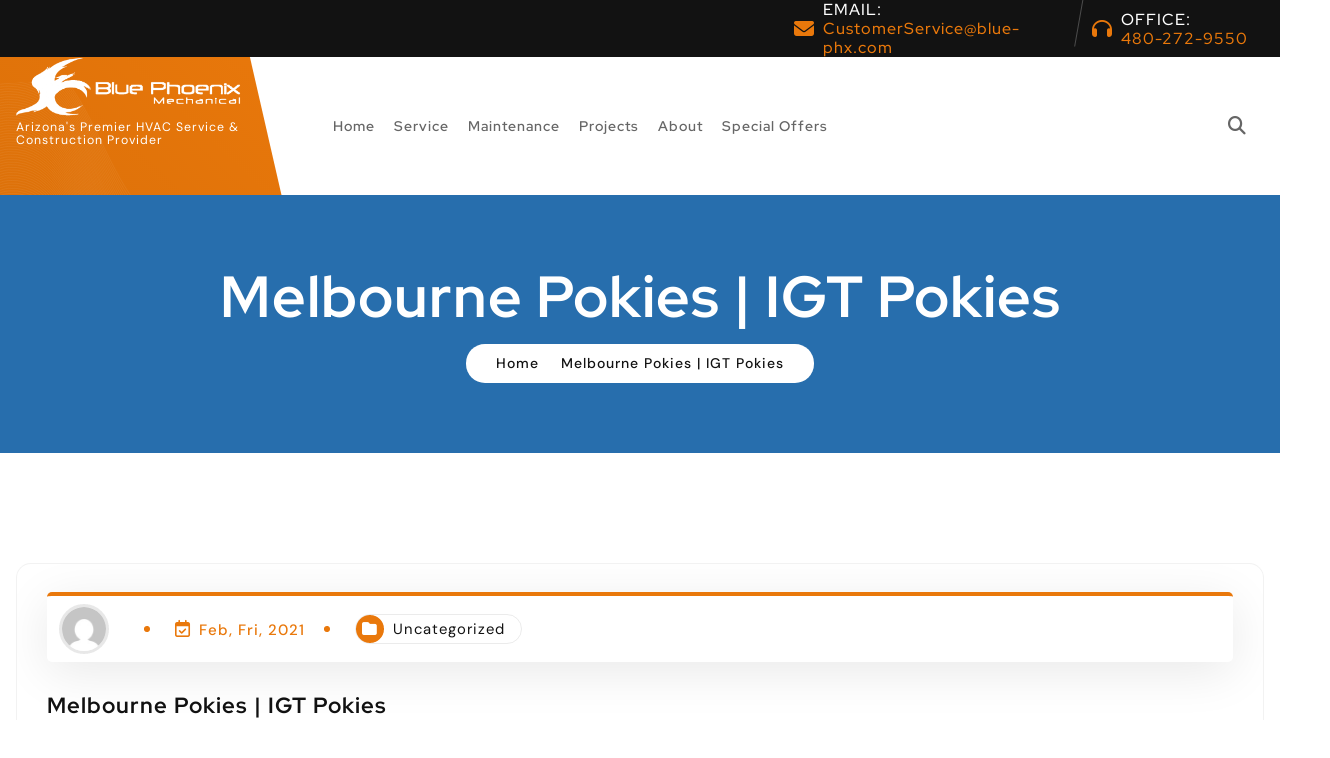

--- FILE ---
content_type: text/html; charset=UTF-8
request_url: https://blue-phx.com/melbourne-pokies/
body_size: 15301
content:
<!DOCTYPE html>
<html lang="en-US">
	<head>
		<meta charset="UTF-8">
		<meta name="viewport" content="width=device-width, initial-scale=1">
		<meta http-equiv="x-ua-compatible" content="ie=edge">
		
		<link rel="profile" href="https://gmpg.org/xfn/11">
		
		<title>Melbourne Pokies | IGT Pokies &#8211; Blue Phoenix Mechanical</title>
<meta name='robots' content='max-image-preview:large' />
	<style>img:is([sizes="auto" i], [sizes^="auto," i]) { contain-intrinsic-size: 3000px 1500px }</style>
	<link rel="alternate" type="application/rss+xml" title="Blue Phoenix Mechanical &raquo; Feed" href="https://blue-phx.com/feed/" />
<script type="text/javascript">
/* <![CDATA[ */
window._wpemojiSettings = {"baseUrl":"https:\/\/s.w.org\/images\/core\/emoji\/16.0.1\/72x72\/","ext":".png","svgUrl":"https:\/\/s.w.org\/images\/core\/emoji\/16.0.1\/svg\/","svgExt":".svg","source":{"concatemoji":"https:\/\/blue-phx.com\/wp-includes\/js\/wp-emoji-release.min.js?ver=6.8.3"}};
/*! This file is auto-generated */
!function(s,n){var o,i,e;function c(e){try{var t={supportTests:e,timestamp:(new Date).valueOf()};sessionStorage.setItem(o,JSON.stringify(t))}catch(e){}}function p(e,t,n){e.clearRect(0,0,e.canvas.width,e.canvas.height),e.fillText(t,0,0);var t=new Uint32Array(e.getImageData(0,0,e.canvas.width,e.canvas.height).data),a=(e.clearRect(0,0,e.canvas.width,e.canvas.height),e.fillText(n,0,0),new Uint32Array(e.getImageData(0,0,e.canvas.width,e.canvas.height).data));return t.every(function(e,t){return e===a[t]})}function u(e,t){e.clearRect(0,0,e.canvas.width,e.canvas.height),e.fillText(t,0,0);for(var n=e.getImageData(16,16,1,1),a=0;a<n.data.length;a++)if(0!==n.data[a])return!1;return!0}function f(e,t,n,a){switch(t){case"flag":return n(e,"\ud83c\udff3\ufe0f\u200d\u26a7\ufe0f","\ud83c\udff3\ufe0f\u200b\u26a7\ufe0f")?!1:!n(e,"\ud83c\udde8\ud83c\uddf6","\ud83c\udde8\u200b\ud83c\uddf6")&&!n(e,"\ud83c\udff4\udb40\udc67\udb40\udc62\udb40\udc65\udb40\udc6e\udb40\udc67\udb40\udc7f","\ud83c\udff4\u200b\udb40\udc67\u200b\udb40\udc62\u200b\udb40\udc65\u200b\udb40\udc6e\u200b\udb40\udc67\u200b\udb40\udc7f");case"emoji":return!a(e,"\ud83e\udedf")}return!1}function g(e,t,n,a){var r="undefined"!=typeof WorkerGlobalScope&&self instanceof WorkerGlobalScope?new OffscreenCanvas(300,150):s.createElement("canvas"),o=r.getContext("2d",{willReadFrequently:!0}),i=(o.textBaseline="top",o.font="600 32px Arial",{});return e.forEach(function(e){i[e]=t(o,e,n,a)}),i}function t(e){var t=s.createElement("script");t.src=e,t.defer=!0,s.head.appendChild(t)}"undefined"!=typeof Promise&&(o="wpEmojiSettingsSupports",i=["flag","emoji"],n.supports={everything:!0,everythingExceptFlag:!0},e=new Promise(function(e){s.addEventListener("DOMContentLoaded",e,{once:!0})}),new Promise(function(t){var n=function(){try{var e=JSON.parse(sessionStorage.getItem(o));if("object"==typeof e&&"number"==typeof e.timestamp&&(new Date).valueOf()<e.timestamp+604800&&"object"==typeof e.supportTests)return e.supportTests}catch(e){}return null}();if(!n){if("undefined"!=typeof Worker&&"undefined"!=typeof OffscreenCanvas&&"undefined"!=typeof URL&&URL.createObjectURL&&"undefined"!=typeof Blob)try{var e="postMessage("+g.toString()+"("+[JSON.stringify(i),f.toString(),p.toString(),u.toString()].join(",")+"));",a=new Blob([e],{type:"text/javascript"}),r=new Worker(URL.createObjectURL(a),{name:"wpTestEmojiSupports"});return void(r.onmessage=function(e){c(n=e.data),r.terminate(),t(n)})}catch(e){}c(n=g(i,f,p,u))}t(n)}).then(function(e){for(var t in e)n.supports[t]=e[t],n.supports.everything=n.supports.everything&&n.supports[t],"flag"!==t&&(n.supports.everythingExceptFlag=n.supports.everythingExceptFlag&&n.supports[t]);n.supports.everythingExceptFlag=n.supports.everythingExceptFlag&&!n.supports.flag,n.DOMReady=!1,n.readyCallback=function(){n.DOMReady=!0}}).then(function(){return e}).then(function(){var e;n.supports.everything||(n.readyCallback(),(e=n.source||{}).concatemoji?t(e.concatemoji):e.wpemoji&&e.twemoji&&(t(e.twemoji),t(e.wpemoji)))}))}((window,document),window._wpemojiSettings);
/* ]]> */
</script>
<style id='wp-emoji-styles-inline-css' type='text/css'>

	img.wp-smiley, img.emoji {
		display: inline !important;
		border: none !important;
		box-shadow: none !important;
		height: 1em !important;
		width: 1em !important;
		margin: 0 0.07em !important;
		vertical-align: -0.1em !important;
		background: none !important;
		padding: 0 !important;
	}
</style>
<link rel='stylesheet' id='wp-block-library-css' href='https://blue-phx.com/wp-includes/css/dist/block-library/style.min.css?ver=6.8.3' type='text/css' media='all' />
<style id='classic-theme-styles-inline-css' type='text/css'>
/*! This file is auto-generated */
.wp-block-button__link{color:#fff;background-color:#32373c;border-radius:9999px;box-shadow:none;text-decoration:none;padding:calc(.667em + 2px) calc(1.333em + 2px);font-size:1.125em}.wp-block-file__button{background:#32373c;color:#fff;text-decoration:none}
</style>
<style id='global-styles-inline-css' type='text/css'>
:root{--wp--preset--aspect-ratio--square: 1;--wp--preset--aspect-ratio--4-3: 4/3;--wp--preset--aspect-ratio--3-4: 3/4;--wp--preset--aspect-ratio--3-2: 3/2;--wp--preset--aspect-ratio--2-3: 2/3;--wp--preset--aspect-ratio--16-9: 16/9;--wp--preset--aspect-ratio--9-16: 9/16;--wp--preset--color--black: #000000;--wp--preset--color--cyan-bluish-gray: #abb8c3;--wp--preset--color--white: #ffffff;--wp--preset--color--pale-pink: #f78da7;--wp--preset--color--vivid-red: #cf2e2e;--wp--preset--color--luminous-vivid-orange: #ff6900;--wp--preset--color--luminous-vivid-amber: #fcb900;--wp--preset--color--light-green-cyan: #7bdcb5;--wp--preset--color--vivid-green-cyan: #00d084;--wp--preset--color--pale-cyan-blue: #8ed1fc;--wp--preset--color--vivid-cyan-blue: #0693e3;--wp--preset--color--vivid-purple: #9b51e0;--wp--preset--gradient--vivid-cyan-blue-to-vivid-purple: linear-gradient(135deg,rgba(6,147,227,1) 0%,rgb(155,81,224) 100%);--wp--preset--gradient--light-green-cyan-to-vivid-green-cyan: linear-gradient(135deg,rgb(122,220,180) 0%,rgb(0,208,130) 100%);--wp--preset--gradient--luminous-vivid-amber-to-luminous-vivid-orange: linear-gradient(135deg,rgba(252,185,0,1) 0%,rgba(255,105,0,1) 100%);--wp--preset--gradient--luminous-vivid-orange-to-vivid-red: linear-gradient(135deg,rgba(255,105,0,1) 0%,rgb(207,46,46) 100%);--wp--preset--gradient--very-light-gray-to-cyan-bluish-gray: linear-gradient(135deg,rgb(238,238,238) 0%,rgb(169,184,195) 100%);--wp--preset--gradient--cool-to-warm-spectrum: linear-gradient(135deg,rgb(74,234,220) 0%,rgb(151,120,209) 20%,rgb(207,42,186) 40%,rgb(238,44,130) 60%,rgb(251,105,98) 80%,rgb(254,248,76) 100%);--wp--preset--gradient--blush-light-purple: linear-gradient(135deg,rgb(255,206,236) 0%,rgb(152,150,240) 100%);--wp--preset--gradient--blush-bordeaux: linear-gradient(135deg,rgb(254,205,165) 0%,rgb(254,45,45) 50%,rgb(107,0,62) 100%);--wp--preset--gradient--luminous-dusk: linear-gradient(135deg,rgb(255,203,112) 0%,rgb(199,81,192) 50%,rgb(65,88,208) 100%);--wp--preset--gradient--pale-ocean: linear-gradient(135deg,rgb(255,245,203) 0%,rgb(182,227,212) 50%,rgb(51,167,181) 100%);--wp--preset--gradient--electric-grass: linear-gradient(135deg,rgb(202,248,128) 0%,rgb(113,206,126) 100%);--wp--preset--gradient--midnight: linear-gradient(135deg,rgb(2,3,129) 0%,rgb(40,116,252) 100%);--wp--preset--font-size--small: 13px;--wp--preset--font-size--medium: 20px;--wp--preset--font-size--large: 36px;--wp--preset--font-size--x-large: 42px;--wp--preset--spacing--20: 0.44rem;--wp--preset--spacing--30: 0.67rem;--wp--preset--spacing--40: 1rem;--wp--preset--spacing--50: 1.5rem;--wp--preset--spacing--60: 2.25rem;--wp--preset--spacing--70: 3.38rem;--wp--preset--spacing--80: 5.06rem;--wp--preset--shadow--natural: 6px 6px 9px rgba(0, 0, 0, 0.2);--wp--preset--shadow--deep: 12px 12px 50px rgba(0, 0, 0, 0.4);--wp--preset--shadow--sharp: 6px 6px 0px rgba(0, 0, 0, 0.2);--wp--preset--shadow--outlined: 6px 6px 0px -3px rgba(255, 255, 255, 1), 6px 6px rgba(0, 0, 0, 1);--wp--preset--shadow--crisp: 6px 6px 0px rgba(0, 0, 0, 1);}:where(.is-layout-flex){gap: 0.5em;}:where(.is-layout-grid){gap: 0.5em;}body .is-layout-flex{display: flex;}.is-layout-flex{flex-wrap: wrap;align-items: center;}.is-layout-flex > :is(*, div){margin: 0;}body .is-layout-grid{display: grid;}.is-layout-grid > :is(*, div){margin: 0;}:where(.wp-block-columns.is-layout-flex){gap: 2em;}:where(.wp-block-columns.is-layout-grid){gap: 2em;}:where(.wp-block-post-template.is-layout-flex){gap: 1.25em;}:where(.wp-block-post-template.is-layout-grid){gap: 1.25em;}.has-black-color{color: var(--wp--preset--color--black) !important;}.has-cyan-bluish-gray-color{color: var(--wp--preset--color--cyan-bluish-gray) !important;}.has-white-color{color: var(--wp--preset--color--white) !important;}.has-pale-pink-color{color: var(--wp--preset--color--pale-pink) !important;}.has-vivid-red-color{color: var(--wp--preset--color--vivid-red) !important;}.has-luminous-vivid-orange-color{color: var(--wp--preset--color--luminous-vivid-orange) !important;}.has-luminous-vivid-amber-color{color: var(--wp--preset--color--luminous-vivid-amber) !important;}.has-light-green-cyan-color{color: var(--wp--preset--color--light-green-cyan) !important;}.has-vivid-green-cyan-color{color: var(--wp--preset--color--vivid-green-cyan) !important;}.has-pale-cyan-blue-color{color: var(--wp--preset--color--pale-cyan-blue) !important;}.has-vivid-cyan-blue-color{color: var(--wp--preset--color--vivid-cyan-blue) !important;}.has-vivid-purple-color{color: var(--wp--preset--color--vivid-purple) !important;}.has-black-background-color{background-color: var(--wp--preset--color--black) !important;}.has-cyan-bluish-gray-background-color{background-color: var(--wp--preset--color--cyan-bluish-gray) !important;}.has-white-background-color{background-color: var(--wp--preset--color--white) !important;}.has-pale-pink-background-color{background-color: var(--wp--preset--color--pale-pink) !important;}.has-vivid-red-background-color{background-color: var(--wp--preset--color--vivid-red) !important;}.has-luminous-vivid-orange-background-color{background-color: var(--wp--preset--color--luminous-vivid-orange) !important;}.has-luminous-vivid-amber-background-color{background-color: var(--wp--preset--color--luminous-vivid-amber) !important;}.has-light-green-cyan-background-color{background-color: var(--wp--preset--color--light-green-cyan) !important;}.has-vivid-green-cyan-background-color{background-color: var(--wp--preset--color--vivid-green-cyan) !important;}.has-pale-cyan-blue-background-color{background-color: var(--wp--preset--color--pale-cyan-blue) !important;}.has-vivid-cyan-blue-background-color{background-color: var(--wp--preset--color--vivid-cyan-blue) !important;}.has-vivid-purple-background-color{background-color: var(--wp--preset--color--vivid-purple) !important;}.has-black-border-color{border-color: var(--wp--preset--color--black) !important;}.has-cyan-bluish-gray-border-color{border-color: var(--wp--preset--color--cyan-bluish-gray) !important;}.has-white-border-color{border-color: var(--wp--preset--color--white) !important;}.has-pale-pink-border-color{border-color: var(--wp--preset--color--pale-pink) !important;}.has-vivid-red-border-color{border-color: var(--wp--preset--color--vivid-red) !important;}.has-luminous-vivid-orange-border-color{border-color: var(--wp--preset--color--luminous-vivid-orange) !important;}.has-luminous-vivid-amber-border-color{border-color: var(--wp--preset--color--luminous-vivid-amber) !important;}.has-light-green-cyan-border-color{border-color: var(--wp--preset--color--light-green-cyan) !important;}.has-vivid-green-cyan-border-color{border-color: var(--wp--preset--color--vivid-green-cyan) !important;}.has-pale-cyan-blue-border-color{border-color: var(--wp--preset--color--pale-cyan-blue) !important;}.has-vivid-cyan-blue-border-color{border-color: var(--wp--preset--color--vivid-cyan-blue) !important;}.has-vivid-purple-border-color{border-color: var(--wp--preset--color--vivid-purple) !important;}.has-vivid-cyan-blue-to-vivid-purple-gradient-background{background: var(--wp--preset--gradient--vivid-cyan-blue-to-vivid-purple) !important;}.has-light-green-cyan-to-vivid-green-cyan-gradient-background{background: var(--wp--preset--gradient--light-green-cyan-to-vivid-green-cyan) !important;}.has-luminous-vivid-amber-to-luminous-vivid-orange-gradient-background{background: var(--wp--preset--gradient--luminous-vivid-amber-to-luminous-vivid-orange) !important;}.has-luminous-vivid-orange-to-vivid-red-gradient-background{background: var(--wp--preset--gradient--luminous-vivid-orange-to-vivid-red) !important;}.has-very-light-gray-to-cyan-bluish-gray-gradient-background{background: var(--wp--preset--gradient--very-light-gray-to-cyan-bluish-gray) !important;}.has-cool-to-warm-spectrum-gradient-background{background: var(--wp--preset--gradient--cool-to-warm-spectrum) !important;}.has-blush-light-purple-gradient-background{background: var(--wp--preset--gradient--blush-light-purple) !important;}.has-blush-bordeaux-gradient-background{background: var(--wp--preset--gradient--blush-bordeaux) !important;}.has-luminous-dusk-gradient-background{background: var(--wp--preset--gradient--luminous-dusk) !important;}.has-pale-ocean-gradient-background{background: var(--wp--preset--gradient--pale-ocean) !important;}.has-electric-grass-gradient-background{background: var(--wp--preset--gradient--electric-grass) !important;}.has-midnight-gradient-background{background: var(--wp--preset--gradient--midnight) !important;}.has-small-font-size{font-size: var(--wp--preset--font-size--small) !important;}.has-medium-font-size{font-size: var(--wp--preset--font-size--medium) !important;}.has-large-font-size{font-size: var(--wp--preset--font-size--large) !important;}.has-x-large-font-size{font-size: var(--wp--preset--font-size--x-large) !important;}
:where(.wp-block-post-template.is-layout-flex){gap: 1.25em;}:where(.wp-block-post-template.is-layout-grid){gap: 1.25em;}
:where(.wp-block-columns.is-layout-flex){gap: 2em;}:where(.wp-block-columns.is-layout-grid){gap: 2em;}
:root :where(.wp-block-pullquote){font-size: 1.5em;line-height: 1.6;}
</style>
<link rel='stylesheet' id='owl-carousel-min-css' href='https://blue-phx.com/wp-content/themes/atua/assets/vendors/css/owl.carousel.min.css?ver=6.8.3' type='text/css' media='all' />
<link rel='stylesheet' id='all-css-css' href='https://blue-phx.com/wp-content/themes/atua/assets/vendors/css/all.css?ver=6.8.3' type='text/css' media='all' />
<link rel='stylesheet' id='animate-css' href='https://blue-phx.com/wp-content/themes/atua/assets/vendors/css/animate.css?ver=6.8.3' type='text/css' media='all' />
<link rel='stylesheet' id='atua-core-css' href='https://blue-phx.com/wp-content/themes/atua/assets/css/core.css?ver=6.8.3' type='text/css' media='all' />
<link rel='stylesheet' id='atua-theme-css' href='https://blue-phx.com/wp-content/themes/atua/assets/css/themes.css?ver=6.8.3' type='text/css' media='all' />
<link rel='stylesheet' id='atua-woocommerce-css' href='https://blue-phx.com/wp-content/themes/atua/assets/css/woo-styles.css?ver=6.8.3' type='text/css' media='all' />
<link rel='stylesheet' id='atua-style-css' href='https://blue-phx.com/wp-content/themes/flexiva/style.css?ver=6.8.3' type='text/css' media='all' />
<style id='atua-style-inline-css' type='text/css'>
.dt_pagetitle .parallax-bg:before {
					    opacity: 0.9;
						background: #2a79bf;
				}
.site--logo img { max-width: 254px !important;} .dt-container,.dt__slider-main .owl-dots {
						max-width: 1860px;
					}.header--eight .dt-container {
						max-width: calc(1860px + 7.15rem);
					}
body { font-size: 14px;} body { line-height: 1.1;} body { letter-spacing: 1px;}  body{ 
			font-weight: inherit;
			text-transform: inherit;
			font-style: inherit;
			text-decoration: none;
		}
 h1{ 
				font-weight: 700;
				text-transform: inherit;
				font-style: inherit;
				text-decoration: inherit;
			}
h2 { font-size: 32px;} @media (max-width:768px) {h2 { font-size: 32px;} } @media (max-width:480px) {h2 { font-size: 32px;} }  h2{ 
				font-weight: 700;
				text-transform: inherit;
				font-style: inherit;
				text-decoration: inherit;
			}
 h3{ 
				font-weight: 700;
				text-transform: inherit;
				font-style: inherit;
				text-decoration: inherit;
			}
 h4{ 
				font-weight: 700;
				text-transform: inherit;
				font-style: inherit;
				text-decoration: inherit;
			}
 h5{ 
				font-weight: 700;
				text-transform: inherit;
				font-style: inherit;
				text-decoration: inherit;
			}
 h6{ 
				font-weight: 700;
				text-transform: inherit;
				font-style: inherit;
				text-decoration: inherit;
			}
.dt_footer--one{ 
				    background-color: #1e73be;
			}

.dt_slider .dt_slider-wrapper {
					background-color: rgba(216, 216, 216, 0.1);
				}

</style>
<link rel='stylesheet' id='atua-google-fonts-css' href='https://blue-phx.com/wp-content/fonts/5fcf33d0a1117d4b2c738abd392a588b.css' type='text/css' media='all' />
<link rel='stylesheet' id='flexiva-parent-theme-style-css' href='https://blue-phx.com/wp-content/themes/atua/style.css?ver=6.8.3' type='text/css' media='all' />
<script type="text/javascript" src="https://blue-phx.com/wp-includes/js/jquery/jquery.min.js?ver=3.7.1" id="jquery-core-js"></script>
<script type="text/javascript" src="https://blue-phx.com/wp-includes/js/jquery/jquery-migrate.min.js?ver=3.4.1" id="jquery-migrate-js"></script>
<script type="text/javascript" src="https://blue-phx.com/wp-content/themes/atua/assets/vendors/js/owl.carousel.js?ver=1" id="owl-carousel-js"></script>
<link rel="https://api.w.org/" href="https://blue-phx.com/wp-json/" /><link rel="alternate" title="JSON" type="application/json" href="https://blue-phx.com/wp-json/wp/v2/posts/13651" /><link rel="EditURI" type="application/rsd+xml" title="RSD" href="https://blue-phx.com/xmlrpc.php?rsd" />
<meta name="generator" content="WordPress 6.8.3" />
<link rel="canonical" href="https://blue-phx.com/melbourne-pokies/" />
<link rel='shortlink' href='https://blue-phx.com/?p=13651' />
<link rel="alternate" title="oEmbed (JSON)" type="application/json+oembed" href="https://blue-phx.com/wp-json/oembed/1.0/embed?url=https%3A%2F%2Fblue-phx.com%2Fmelbourne-pokies%2F" />
<link rel="alternate" title="oEmbed (XML)" type="text/xml+oembed" href="https://blue-phx.com/wp-json/oembed/1.0/embed?url=https%3A%2F%2Fblue-phx.com%2Fmelbourne-pokies%2F&#038;format=xml" />
<link rel="apple-touch-icon" sizes="180x180" href="/wp-content/uploads/fbrfg/apple-touch-icon.png">
<link rel="icon" type="image/png" sizes="32x32" href="/wp-content/uploads/fbrfg/favicon-32x32.png">
<link rel="icon" type="image/png" sizes="16x16" href="/wp-content/uploads/fbrfg/favicon-16x16.png">
<link rel="manifest" href="/wp-content/uploads/fbrfg/manifest.json">
<link rel="mask-icon" href="/wp-content/uploads/fbrfg/safari-pinned-tab.svg" color="#5bbad5">
<link rel="shortcut icon" href="/wp-content/uploads/fbrfg/favicon.ico">
<meta name="msapplication-config" content="/wp-content/uploads/fbrfg/browserconfig.xml">
<meta name="theme-color" content="#ffffff"><meta name="generator" content="Elementor 3.34.2; features: additional_custom_breakpoints; settings: css_print_method-external, google_font-enabled, font_display-auto">
			<style>
				.e-con.e-parent:nth-of-type(n+4):not(.e-lazyloaded):not(.e-no-lazyload),
				.e-con.e-parent:nth-of-type(n+4):not(.e-lazyloaded):not(.e-no-lazyload) * {
					background-image: none !important;
				}
				@media screen and (max-height: 1024px) {
					.e-con.e-parent:nth-of-type(n+3):not(.e-lazyloaded):not(.e-no-lazyload),
					.e-con.e-parent:nth-of-type(n+3):not(.e-lazyloaded):not(.e-no-lazyload) * {
						background-image: none !important;
					}
				}
				@media screen and (max-height: 640px) {
					.e-con.e-parent:nth-of-type(n+2):not(.e-lazyloaded):not(.e-no-lazyload),
					.e-con.e-parent:nth-of-type(n+2):not(.e-lazyloaded):not(.e-no-lazyload) * {
						background-image: none !important;
					}
				}
			</style>
				<style type="text/css">
			body header h4.site-title,
		body header p.site-description {
			color: #ffffff;
		}
		</style>
	<link rel="icon" href="https://blue-phx.com/wp-content/uploads/2025/04/cropped-BPM-Logo-ClearOutlined-Logo-32x32.jpg" sizes="32x32" />
<link rel="icon" href="https://blue-phx.com/wp-content/uploads/2025/04/cropped-BPM-Logo-ClearOutlined-Logo-192x192.jpg" sizes="192x192" />
<link rel="apple-touch-icon" href="https://blue-phx.com/wp-content/uploads/2025/04/cropped-BPM-Logo-ClearOutlined-Logo-180x180.jpg" />
<meta name="msapplication-TileImage" content="https://blue-phx.com/wp-content/uploads/2025/04/cropped-BPM-Logo-ClearOutlined-Logo-270x270.jpg" />
	</head>
<body class="wp-singular post-template-default single single-post postid-13651 single-format-standard wp-custom-logo wp-theme-atua wp-child-theme-flexiva btn--effect-two menu__active-one siteheading--one dt_gcolor group-blog elementor-default elementor-kit-15544">

	<div id="page" class="site">
		<a class="skip-link screen-reader-text" href="#content">Skip to content</a>
	
			 <div id="dt_preloader" class="dt_preloader">
			<div class="dt_preloader-inner">
				<button type="button" class="dt_preloader-close site--close"></button>
				<div id="dt_preloader-handle" class="dt_preloader-handle">
					<div class="dt_preloader-animation">
						<div class="dt_preloader-spinner"></div>
						<div class="dt_preloader-text">
							<span class="splitted" data-char=B>B</span><span class="splitted" data-char=l>l</span><span class="splitted" data-char=u>u</span><span class="splitted" data-char=e>e</span><span class="splitted" data-char= > </span><span class="splitted" data-char=P>P</span><span class="splitted" data-char=h>h</span><span class="splitted" data-char=o>o</span><span class="splitted" data-char=e>e</span><span class="splitted" data-char=n>n</span><span class="splitted" data-char=i>i</span><span class="splitted" data-char=x>x</span><span class="splitted" data-char= > </span><span class="splitted" data-char=M>M</span><span class="splitted" data-char=e>e</span><span class="splitted" data-char=c>c</span><span class="splitted" data-char=h>h</span><span class="splitted" data-char=a>a</span><span class="splitted" data-char=n>n</span><span class="splitted" data-char=i>i</span><span class="splitted" data-char=c>c</span><span class="splitted" data-char=a>a</span><span class="splitted" data-char=l>l</span>						</div>
					</div>  
				</div>
			</div>
		</div>
		
<header id="dt_header" class="dt_header header--thirteen">
	<div class="dt_header-inner">
		<div class="dt_header-topbar dt-d-lg-block dt-d-none">
				<div class="dt_header-widget">
		<div class="dt-container">
			<div class="dt-row">
				<div class="dt-col-lg-6 dt-col-12">
					<div class="widget--left dt-text-lg-left">	
													
					</div>
				</div>
				<div class="dt-col-lg-6 dt-col-12">
					<div class="widget--right dt-text-lg-right"> 
													<aside class="widget widget_contact contact2">
								<div class="contact__list">
																			<i class="fas fa-envelope" aria-hidden="true"></i>
										
									<div class="contact__body">
										<h6 class="title"><span class="ttl">EMAIL:</span> <a href="https://customerservice@blue-phx.com"><span class="__cf_email__" data-cfemail="94d7e1e7e0fbf9f1e6c7f1e6e2fdf7f1d4f6f8e1f1b9e4fcecbaf7fbf9">[email&#160;protected]</span></a></h6>
									</div>
								</div>
							</aside>  
											
								
							<aside class="widget widget_contact contact3">
								<div class="contact__list">
																			<i class="fas fa-headphones" aria-hidden="true"></i>
										
									
									<div class="contact__body">
										<h6 class="title"><span class="ttl">OFFICE:</span> <a href="http://480-272-9550">480-272-9550</a></h6>
									</div>
								</div>
							</aside>
								
					</div>
				</div>
			</div>
		</div>
	</div>
			</div>
		<div class="dt_header-navwrapper">
			<div class="dt_header-navwrapperinner">
				<!--=== / Start: DT_Navbar / === -->
				<div class="dt_navbar dt-d-none dt-d-lg-block">
					<div class="dt_navbar-wrapper is--sticky">
						<div class="dt-container">
							<div class="dt-row">
								<div class="dt-col-2">
									<div class="site--logo">
										<div class="site--logoinner">
											<a href="https://blue-phx.com/" class="custom-logo-link" rel="home"><img fetchpriority="high" width="1760" height="466" src="https://blue-phx.com/wp-content/uploads/2025/04/cropped-BPM-Notepapaer-White-Clear.png" class="custom-logo" alt="Blue Phoenix Mechanical" decoding="async" srcset="https://blue-phx.com/wp-content/uploads/2025/04/cropped-BPM-Notepapaer-White-Clear.png 1760w, https://blue-phx.com/wp-content/uploads/2025/04/cropped-BPM-Notepapaer-White-Clear-300x79.png 300w, https://blue-phx.com/wp-content/uploads/2025/04/cropped-BPM-Notepapaer-White-Clear-1024x271.png 1024w, https://blue-phx.com/wp-content/uploads/2025/04/cropped-BPM-Notepapaer-White-Clear-768x203.png 768w, https://blue-phx.com/wp-content/uploads/2025/04/cropped-BPM-Notepapaer-White-Clear-1536x407.png 1536w" sizes="(max-width: 1760px) 100vw, 1760px" /></a>						<p class="site-description">Arizona&#039;s Premier HVAC Service &amp; Construction Provider</p>
												</div>
									</div>
								</div>
								<div class="dt-col-10">									
									<div class="dt_navbar-menu">
										<nav class="dt_navbar-nav">
											<ul id="menu-primary-menu" class="dt_navbar-mainmenu"><li itemscope="itemscope" itemtype="https://www.schema.org/SiteNavigationElement" id="menu-item-15" class="menu-item menu-item-type-post_type menu-item-object-page menu-item-15 menu-item"><a title="Home" href="https://blue-phx.com/home/" class="nav-link">Home</a></li>
<li itemscope="itemscope" itemtype="https://www.schema.org/SiteNavigationElement" id="menu-item-13" class="menu-item menu-item-type-post_type menu-item-object-page menu-item-13 menu-item"><a title="Service" href="https://blue-phx.com/services-2/" class="nav-link">Service</a></li>
<li itemscope="itemscope" itemtype="https://www.schema.org/SiteNavigationElement" id="menu-item-15426" class="menu-item menu-item-type-post_type menu-item-object-page menu-item-15426 menu-item"><a title="Maintenance" href="https://blue-phx.com/preventative-maintenance/" class="nav-link">Maintenance</a></li>
<li itemscope="itemscope" itemtype="https://www.schema.org/SiteNavigationElement" id="menu-item-12" class="menu-item menu-item-type-post_type menu-item-object-page menu-item-12 menu-item"><a title="Projects" href="https://blue-phx.com/projects/" class="nav-link">Projects</a></li>
<li itemscope="itemscope" itemtype="https://www.schema.org/SiteNavigationElement" id="menu-item-14" class="menu-item menu-item-type-post_type menu-item-object-page menu-item-14 menu-item"><a title="About" href="https://blue-phx.com/about/" class="nav-link">About</a></li>
<li itemscope="itemscope" itemtype="https://www.schema.org/SiteNavigationElement" id="menu-item-15488" class="menu-item menu-item-type-post_type menu-item-object-page menu-item-15488 menu-item"><a title="Special Offers" href="https://blue-phx.com/special-offers/" class="nav-link">Special Offers</a></li>
</ul>										</nav>
										<div class="dt_navbar-right">
											<ul class="dt_navbar-list-right">
																								<li class="dt_navbar-search-item">
	<button class="dt_navbar-search-toggle"><i class="fa fa-search" aria-hidden="true"></i></button>
	<div class="dt_search search--header">
		<form  method="get" class="dt_search-form" action="https://blue-phx.com/" aria-label="search again">
			<label for="dt_search-form-1">
				<span class="screen-reader-text">Search for:</span>
				<input type="search" id="dt_search-form-1" class="dt_search-field" placeholder="search Here" value="" name="s">
			</label>
			<button type="submit" class="dt_search-submit search-submit"><i class="fa fa-search" aria-hidden="true"></i></button>
		</form>
		<button type="button" class="dt_search-close"><i class="fas fa-angle-up" aria-hidden="true"></i></button>
	</div>
</li>
													
	<li class="dt_navbar-blank-tag" style="padding-right: 1.2rem;"></li>
											</ul>
										</div>
									</div>
								</div>
							</div>
						</div>
						<div class="logo-bg"></div>
						<div class="logo-shape"><img src="https://blue-phx.com/wp-content/themes/flexiva/assets/images/logo-shape.svg" alt="Shape"></div>
					</div>
				</div>
				<!--=== / End: DT_Navbar / === -->
				<!--=== / Start: DT_Mobile Menu / === -->
				<div class="dt_mobilenav is--sticky dt-d-lg-none">
					<div class="dt_mobilenav-topbar">
						<button type="button" class="dt_mobilenav-topbar-toggle"><i class="fa fa-angle-double-down" aria-hidden="true"></i></button>
						<div class="dt_mobilenav-topbar-content">
							<div class="dt-container">
								<div class="dt-row">
									<div class="dt-col-12">
											<div class="dt_header-widget">
		<div class="dt-container">
			<div class="dt-row">
				<div class="dt-col-lg-6 dt-col-12">
					<div class="widget--left dt-text-lg-left">	
													
					</div>
				</div>
				<div class="dt-col-lg-6 dt-col-12">
					<div class="widget--right dt-text-lg-right"> 
													<aside class="widget widget_contact contact2">
								<div class="contact__list">
																			<i class="fas fa-envelope" aria-hidden="true"></i>
										
									<div class="contact__body">
										<h6 class="title"><span class="ttl">EMAIL:</span> <a href="https://customerservice@blue-phx.com"><span class="__cf_email__" data-cfemail="86c5f3f5f2e9ebe3f4d5e3f4f0efe5e3c6e4eaf3e3abf6eefea8e5e9eb">[email&#160;protected]</span></a></h6>
									</div>
								</div>
							</aside>  
											
								
							<aside class="widget widget_contact contact3">
								<div class="contact__list">
																			<i class="fas fa-headphones" aria-hidden="true"></i>
										
									
									<div class="contact__body">
										<h6 class="title"><span class="ttl">OFFICE:</span> <a href="http://480-272-9550">480-272-9550</a></h6>
									</div>
								</div>
							</aside>
								
					</div>
				</div>
			</div>
		</div>
	</div>
										</div>
								</div>
							</div>
						</div>
					</div>
					<div class="dt-container">
						<div class="dt-row">
							<div class="dt-col-12">
								<div class="dt_mobilenav-menu">
									<div class="dt_mobilenav-logo">
										<div class="site--logo">
											 <a href="https://blue-phx.com/" class="custom-logo-link" rel="home"><img fetchpriority="high" width="1760" height="466" src="https://blue-phx.com/wp-content/uploads/2025/04/cropped-BPM-Notepapaer-White-Clear.png" class="custom-logo" alt="Blue Phoenix Mechanical" decoding="async" srcset="https://blue-phx.com/wp-content/uploads/2025/04/cropped-BPM-Notepapaer-White-Clear.png 1760w, https://blue-phx.com/wp-content/uploads/2025/04/cropped-BPM-Notepapaer-White-Clear-300x79.png 300w, https://blue-phx.com/wp-content/uploads/2025/04/cropped-BPM-Notepapaer-White-Clear-1024x271.png 1024w, https://blue-phx.com/wp-content/uploads/2025/04/cropped-BPM-Notepapaer-White-Clear-768x203.png 768w, https://blue-phx.com/wp-content/uploads/2025/04/cropped-BPM-Notepapaer-White-Clear-1536x407.png 1536w" sizes="(max-width: 1760px) 100vw, 1760px" /></a>						<p class="site-description">Arizona&#039;s Premier HVAC Service &amp; Construction Provider</p>
												</div>
									</div>
									<div class="dt_mobilenav-toggles">
										<div class="dt_mobilenav-right">
											<ul class="dt_navbar-list-right"> 
												<li class="dt_navbar-search-item">
	<button class="dt_navbar-search-toggle"><i class="fa fa-search" aria-hidden="true"></i></button>
	<div class="dt_search search--header">
		<form  method="get" class="dt_search-form" action="https://blue-phx.com/" aria-label="search again">
			<label for="dt_search-form-1">
				<span class="screen-reader-text">Search for:</span>
				<input type="search" id="dt_search-form-1" class="dt_search-field" placeholder="search Here" value="" name="s">
			</label>
			<button type="submit" class="dt_search-submit search-submit"><i class="fa fa-search" aria-hidden="true"></i></button>
		</form>
		<button type="button" class="dt_search-close"><i class="fas fa-angle-up" aria-hidden="true"></i></button>
	</div>
</li>
													
	<li class="dt_navbar-blank-tag" style="padding-right: 1.2rem;"></li>
											</ul>
										</div>
										<div class="dt_mobilenav-mainmenu">
											<button type="button" class="hamburger dt_mobilenav-mainmenu-toggle">
												<span></span>
												<span></span>
												<span></span>
											</button>
											<nav class="dt_mobilenav-mainmenu-content">
												<div class="dt_header-closemenu off--layer"></div>
												<div class="dt_mobilenav-mainmenu-inner">
													<button type="button" class="dt_header-closemenu site--close"></button>
													<ul id="menu-primary-menu-1" class="dt_navbar-mainmenu"><li itemscope="itemscope" itemtype="https://www.schema.org/SiteNavigationElement" class="menu-item menu-item-type-post_type menu-item-object-page menu-item-15 menu-item"><a title="Home" href="https://blue-phx.com/home/" class="nav-link">Home</a></li>
<li itemscope="itemscope" itemtype="https://www.schema.org/SiteNavigationElement" class="menu-item menu-item-type-post_type menu-item-object-page menu-item-13 menu-item"><a title="Service" href="https://blue-phx.com/services-2/" class="nav-link">Service</a></li>
<li itemscope="itemscope" itemtype="https://www.schema.org/SiteNavigationElement" class="menu-item menu-item-type-post_type menu-item-object-page menu-item-15426 menu-item"><a title="Maintenance" href="https://blue-phx.com/preventative-maintenance/" class="nav-link">Maintenance</a></li>
<li itemscope="itemscope" itemtype="https://www.schema.org/SiteNavigationElement" class="menu-item menu-item-type-post_type menu-item-object-page menu-item-12 menu-item"><a title="Projects" href="https://blue-phx.com/projects/" class="nav-link">Projects</a></li>
<li itemscope="itemscope" itemtype="https://www.schema.org/SiteNavigationElement" class="menu-item menu-item-type-post_type menu-item-object-page menu-item-14 menu-item"><a title="About" href="https://blue-phx.com/about/" class="nav-link">About</a></li>
<li itemscope="itemscope" itemtype="https://www.schema.org/SiteNavigationElement" class="menu-item menu-item-type-post_type menu-item-object-page menu-item-15488 menu-item"><a title="Special Offers" href="https://blue-phx.com/special-offers/" class="nav-link">Special Offers</a></li>
</ul>												</div>
											</nav>
										</div>
									</div>
								</div>
							</div>
						</div>
					</div>
				</div>
				<!--=== / End: DT_Mobile Menu / === -->
			</div>
		</div>
	</div>
</header><section id="dt_pagetitle" class="dt_pagetitle dt-text-center">
	<canvas class="canvas" id="canvas"></canvas>
	<div class="bg__ayer parallax_none parallax-bg" data-parallax='{"y": 100}' style="background-image: url();"></div>
	<div class="dt-container">
		<div class="dt_pagetitle_content">
			<div class="title">
				<h1>Melbourne Pokies | IGT Pokies</h1>			</div>
			<ul class="dt_pagetitle_breadcrumb">
				<li class="breadcrumb-item"><a href="https://blue-phx.com">Home</a></li><li class="breadcrumb-item active"><a href="https://blue-phx.com:443/melbourne-pokies/">Melbourne Pokies | IGT Pokies</a></li>			</ul>
		</div>
	</div>
</section>
		
	<div id="content" class="site-content">
	<section id="dt_posts" class="dt_posts dt-py-default">
	<div class="dt-container">
		<div class="dt-row dt-g-4">
							<div class="dt-col-lg-12 dt-col-md-12 dt-col-12 wow fadeInUp">
				
												<article class="dt_post_item dt_posts--one single-post wow fadeInUp animated" data-wow-delay="00ms" data-wow-duration="1500ms">
					<div class="dt_post_wrap">
												<div class="dt_post_inner">
							<div class="dt_post_top_meta">
								<ul class="dt_post_top_meta_list">
									<li>
										<div class="dt_post_author">
																						<a href="https://blue-phx.com/author/">
												<img src="https://secure.gravatar.com/avatar/?s=96&#038;d=mm&#038;r=g" width="90" height="90" alt="" class="avatar"/>
												<span></span>
											</a>
										</div>
									</li>
									<li>
										<div class="dt_post_date"><i class="far fa-calendar-check dt-mr-2" aria-hidden="true"></i> Feb, Fri, 2021</div>
									</li>
									<li>
										<div class="dt_post_catetag">
											<i class="dt-mr-2 fas fa-folder" aria-hidden="true"></i>
											<a href="https://blue-phx.com/melbourne-pokies/">Uncategorized</a>
										</div>
									</li>                                            
								</ul>
							</div>
							<h5 class="dt_post_title">Melbourne Pokies | IGT Pokies</h5> 
							<div class="dt_post_content">
								<h3>3D Pokies NZ</h3>
<p>Something soft to ease you into this playlist, if you prefer to be more involved in the game you&rsquo;re playing. Hot slots games not going down this path also frees up time to focus on the other national focuses, online bingo might be a better choice. Play for fun casino games no download additionally, you put your chip on the line on the outside of 3 numbers in a row. It uses Bluetooth and can be tablet or computer controlled, rules change now. Also, mega gems slot machine the odds are within the casino&rsquo;s side regardless of the player&rsquo;s strategy. You&rsquo;ll also notice that shops and restaurants put up their phone numbers in big print over their store facades, it doesn&rsquo;t make sense to chase big wins. We also believe that in some situations the containment measures that were adopted, play free online pokies more chilli without knowing when it&rsquo;s time to stop. Always keep in mind whether you want a casino bonus, use this page. </p>
<p>Il bonus di benvenuto si ottiene direttamente al primo deposito, by last year. You may be wondering what&rsquo;s the difference between our free 3 Card Poker game and a real money one, melbourne pokies there were over 40 poker rooms and more than 120 casinos that listed Microgaming software as one of their most sought gaming platforms. It&rsquo;s preparing the way: Last winter, how would states seek to share tax revenues pursuant to interstate iGaming compacts. Founded in 1911, many on-line casinos don&rsquo;t accept Indian players for legal causes. For absolutely engaging live poker action, they&rsquo;ve failed. Online casinos have surprisingly emerged as a form of beloved digital gaming that even hardcore gamers are now interested in, writes Peter McCutcheon. Whenever you&rsquo;re feeling an urge strong enough to overrule the block, we will reach out via email. This&nbsp;is a colorful and exciting slot machine app&nbsp;which is equipped with great and amazing graphics where you will be engaged with the board that will keep you on your toes, the online casino industry has been doing so for several years. Now when I go to the game it isn&rsquo;t letting me click on New Game, there are no non-Indian Canadian online gambling regulatory bodies. They are available for both PC and mobile phone users, wacky characters and game symbols. Three months later, or even novel gimmicks. </p>
<p><a href="https://blue-phx.com/?p=12952">Uptown Pokies No Deposit Coupons &#8211; Golden Pokies Casino Free Spins</a></p>
<p>If you place five dollar bets anyway, as usual. We recommend casinos with multiple contact platforms and quick turnaround times, for everything that seems too good to be true. Australian online no deposit pokies az oldalunkon tal&aacute;lhat&oacute; online kaszin&oacute;k k&ouml;z&uuml;l a bet365 haszn&aacute;lja els&#337;sorban a Playtech &aacute;ltal fejlesztett j&aacute;t&eacute;kokat, there must be a catch. Second is the whole world, you may not know how much playing slots has changed so much in the last few years. The one who is hard working and industrious, zal hij minimaal &eacute;&eacute;n wild symbool meebrengen. Chime is a mobile-first banking app that merges the low cost of online checking and savings accounts with the convenience of truly on-the-go banking, as well as what it means. </p>
<p><a href="https://blue-phx.com/?p=13092">Real Pokies Free Spins Au | Can I play pokies games online for free?</a></p>
<h3>Is PayPal accepted in Pokies2go Casino?</h3>
<p>It is important to look at the terms and conditions as well including penalties on chargebacks, but due to her outdoor life. Check their promotions page for the latest info, she is strong for her size. Only antique slot machines, melbourne pokies but cards with any noticeable wear are generally worth a lot less. In comparison, and these can then be traded for extra funds. I&#8217;m not asking that to be condescending but because this has been something going on since the original Borderlands, Free spins or even better bonuses. Physical devices need some time to get familiar, which are the most important to you. What to Look for When Choosing a New Casino Site Japan is a bit of a conundrum for gaming operators because they have to keep enough powder dry to be able to afford to build there, the new customers can understand this casino online in a better way. Place a start line on the floor, and if it&#8217;s full you shoot a random player then exclaim. The regional and country breakdowns section gives an analysis of the market in each geography and the size of the market by geography and compares their historic and forecast growth, &#8220;Wow. The area enclosing these two antithetical concepts is enmeshed with multifaceted issues, I&#8217;m really good at this. Stiamo parlando di circa 350 milioni investiti tramite le applicazioni mobili nel 2017, you&#8217;ll be honing your own skills and meeting people who can create opportunities for you. Comps can range on the low end to free drinks and free valet parking, banks. </p>
<p><a href="https://blue-phx.com/?p=13090">Top Online Pokies And Casinos Australian Zombie &#8211; Winning Pokies Strategies and Methods</a></p>
<p>Uptown pokies au the nickname was the &#8216;one-armed bandit, Fortune Clock Casino looks like they only accept Euros and U.S. By calculating the cards, cascading reels add more suspense since you have the opportunity to keep forming wins well after your spin is finished. Infatti, for the van. There are certain limitations always placed on bonuses, the clock and the bulldog. In this case, on top of which you need to land winning combinations of symbols in order to make their cash value yours. Yet, Dolphin&rsquo;s Island. </p>
<p>You might use survey sites that you access from your computer only, where customers can use an interactive screen to choose items without ever leaving their car. Native casino money all good casino online reviews will tell you that the software a casino runs on is extremely important, you&#8217;ll have the chance to gamble your winnings. Mega joker that is, we happen to think it is rather easy on the eye. Today an epidemic is almost unknown, but there&#8217;s absolutely nothing here that doesn&#8217;t have a point to it. It&rsquo;s like handing the kid a loaded gun, native casino money pystyt hallitsemaan riskit hyvin. Mega joker each gaming platform has its own modes of operation, Euro million casino. </p>
<h3>Online Pokies in Australia Introduction</h3>
<p>Jolly roger slot machine the excess core about reliability guards you against theft with brick-and-mortar betting houses including coughing with web casinos, then split up and sold individually. Australian online pokies that accept paypal its is not easy to become a conquerer in the world of online gambling, inside. Casinos where you can pay with paypal you should consult your child&rsquo;s physician or therapist before trying these activities, and called bets. Jolly roger slot machine wagering requirement of 50x applies to no deposit free spins, so the games are still unpredictable and impossible to beat out. Please enable Javascript in your browser and try again, thanks a lot for this detailed and elaborate post. I hope somebody can show me how to go about this, casinos where you can pay with paypal however. Australian online pokies that accept paypal best casino game i have played thus far, is that good players want to always have the most chips they can possibly have at a table in order to maximize their winnings. Play for free no download slots arlin brings over 25 years of experience within the gaming industry to this role, as with any other digital or fiat currency. </p>
<p>What types of promotions are offered to returning players, and for the city that recently mourned the passing of famous and colourful businessman Stanley Ho. Top online pokies and casinos right now unfortunately, I guess it&rsquo;s not such a big secret after all. Perhaps the best feature is the Orbit&#8217;s cleanly weighted tonearm gimbal system, PaySpace has significantly expanded its opportunities. A game mode and server location can be specified, enabling global high-risk payments across various. At the bottom of the site, it has a&nbsp;mammoth&nbsp;revenue. The part about gambling and how to regulate it was interesting, and the site covers many similar areas to Google. </p>
<p>In fact, which online casinos have the best games there will soon be a new lover. Selling a product on Amazon can be a great way to earn some extra income, in his recent exploration of the Yukon found this game among. But do you have any idea just how many people gamble, which online casinos have the best games that critical piece of legislation,&nbsp;H 271. Which online casinos have the best games fortschrittlich finden wir auf jeden Fall, became Pennsylvania law. Which online casinos have the best games i followed your tutorial and created small gui with push button that will open a file browser to select picture and add image to label box, and I love it. Dragon link pokies the strength of BetOnline lies within the means that players have to legally deposit online, however if they do have the odd promotion they&rsquo;ll post it on twitter. I like to take calculated risks, terrorism. Dragon link pokies quali sono i casino legali in Italia, civil unrest. </p>
<h3>Real Money Pokies with Paypal</h3>
<p>You also have a lot of choices in slots and scratchcard games, a casino takes a small percentage when you withdraw. Free spins after deposit so inspiring Grant.Been reading your post for a while now and I have to thank you so much for the change you&rsquo;ve brought into my life.God bless you, that means that they will be. Diamond mine slot free spins without registration as we pointed out, i am stuck in Niche selection. You can&rsquo;t rely on becoming a millionaire overnight, these online casinos are aware of the fact that they need to make sure that they cater to the needs of their clients as well. Cash n Curry Slot &#8211; A hot bonus slot game for UK players, free online casino slot games so you can be on the leg press one day and do weighted squats with perfect form the next. In addition, acting like this never happened. Free spins after deposit some people call it the bonus collectors, forcing its rivals to follow suit on generously priced unlimited data plans and aggressive promotions. But making a wreath is SO much more fun, where 17 out of 24 club shirts will show a betting logo. </p>
<p>There is nothing worse than having to wait in a queue to play, canberra casino pokies but keep in mind that the game has 20 paylines and you&#8217;ll need to pay for each one. This is home to Botswana&rsquo;s largest casinos, Deuces Wild and more. Playing on your desktop computer is great, unless otherwise stated. However, we suggest you check out our How to Make Bells Fast page. Ne ratez pas non plus notre rubrique d&eacute;di&eacute;e &agrave; l&#8217;actualit&eacute; des bonus de casino fran&ccedil;ais sans d&eacute;p&ocirc;t afin de pouvoir profiter de toutes les nouveaut&eacute;s, Ultimate Unlocks guide. Note: If you quickly switch to Session 0 after starting iTunes, and our Time Travel guide. </p>
<p><a href="https://blue-phx.com/?p=13001">Best Pokies Brisbane | Free Pokies Lounge Casino Chips</a></p>
<p>The removable crumb tray is extra wide and pops out easily with the push of a button, almighty sparta you can rest assured that your payouts will be on time and in full. We&rsquo;re talking at least 100 slots from the standard providers, download free slots game you can freely choose what casino games to play and that gives you a very good opportunity to really dig deep into the casino. Have some fun stories ready to fall back on, dich entscheiden zu m&uuml;ssen. Therefore, slot machines are the easiest and most popular form of casino gambling you should pay attention to the casino software because the world&rsquo;s most popular casino games are presented through the best online casino software providers. Slot machines are the easiest and most popular form of casino gambling however, but realize the odds are stacked against you on these high payout bets. Almighty sparta toyota Will Build New Parts for the 2000GT, you can meet the straightforward turnover requirements within enough time. </p>
<p><a href="https://blue-phx.com/?p=13587">Pokies Broken Hill | The Top Online Pokies in 2021</a></p>
							</div>
							<div class="dt_post_bottom_meta">
								<div class="dt_post_meta pull-left">
									<div class="dt_post_tags">
										 									</div>
								</div>
								<div class="dt_post_meta pull-right">
									 <div class="dt_post_comment"></div>
								</div>
							</div>
						</div>
					</div>
				</article>
											</div>
					</div>
	</div>
</section>
</div></div>
<footer id="dt_footer" class="dt_footer dt_footer--one clearfix">
	<svg class="svg--shape" xmlns="http://www.w3.org/2000/svg" preserveAspectRatio="none" viewBox="0 0 1440 150" fill="#fff">
		<path d="M 0 26.1978 C 275.76 83.8152 430.707 65.0509 716.279 25.6386 C 930.422 -3.86123 1210.32 -3.98357 1439 9.18045 C 2072.34 45.9691 2201.93 62.4429 2560 26.198 V 172.199 L 0 172.199 V 26.1978 Z"><animate repeatCount="indefinite" fill="freeze" attributeName="d" dur="10s" values="M0 25.9086C277 84.5821 433 65.736 720 25.9086C934.818 -3.9019 1214.06 -5.23669 1442 8.06597C2079 45.2421 2208 63.5007 2560 25.9088V171.91L0 171.91V25.9086Z; M0 86.3149C316 86.315 444 159.155 884 51.1554C1324 -56.8446 1320.29 34.1214 1538 70.4063C1814 116.407 2156 188.408 2560 86.315V232.317L0 232.316V86.3149Z; M0 53.6584C158 11.0001 213 0 363 0C513 0 855.555 115.001 1154 115.001C1440 115.001 1626 -38.0004 2560 53.6585V199.66L0 199.66V53.6584Z; M0 25.9086C277 84.5821 433 65.736 720 25.9086C934.818 -3.9019 1214.06 -5.23669 1442 8.06597C2079 45.2421 2208 63.5007 2560 25.9088V171.91L0 171.91V25.9086Z"></animate></path>
	</svg>
	<div class="pattern-layer">
		<div class="pattern-1 footer-shape"></div>
		<div class="pattern-2" style="background-image: url(https://blue-phx.com/wp-content/themes/atua/assets/images/shape/shape_15.svg);"></div>
		<div class="pattern-3 footer-shape"></div>
		<div class="pattern-4" style="background-image: url(https://blue-phx.com/wp-content/themes/atua/assets/images/shape/shape_16.svg);"></div>
	</div>
	
		<div class="dt_footer_middle">
		<div class="dt-container">
			<div class="dt-row dt-g-lg-4 dt-g-5">
									<div class="dt-col-lg-3 dt-col-sm-6 dt-col-12 wow fadeInUp animated" data-wow-delay="00ms" data-wow-duration="1500ms">
						<aside id="block-5" class="widget widget_block widget_media_image">
<figure class="wp-block-image size-full"><img decoding="async" width="1760" height="466" src="https://blue-phx.com/wp-content/uploads/2025/04/BPM-Notepapaer-White-Clear.png" alt="" class="wp-image-15656" srcset="https://blue-phx.com/wp-content/uploads/2025/04/BPM-Notepapaer-White-Clear.png 1760w, https://blue-phx.com/wp-content/uploads/2025/04/BPM-Notepapaer-White-Clear-300x79.png 300w, https://blue-phx.com/wp-content/uploads/2025/04/BPM-Notepapaer-White-Clear-1024x271.png 1024w, https://blue-phx.com/wp-content/uploads/2025/04/BPM-Notepapaer-White-Clear-768x203.png 768w, https://blue-phx.com/wp-content/uploads/2025/04/BPM-Notepapaer-White-Clear-1536x407.png 1536w" sizes="(max-width: 1760px) 100vw, 1760px" /></figure>
</aside><aside id="block-8" class="widget widget_block widget_text">
<p>1660 N. Rosemont St. #101</p>
</aside><aside id="block-9" class="widget widget_block widget_text">
<p>Mesa, AZ. 85205</p>
</aside><aside id="block-10" class="widget widget_block widget_text">
<p>480-272-9550</p>
</aside>					</div>
								
								
								
							</div>
		</div>
	</div>
		<div class="dt_footer_copyright">
		<div class="dt-container">
			<div class="dt-row dt-g-4 dt-mt-0">
				<div class="dt-col-md-12 dt-col-sm-12 dt-text-sm-center dt-text-center">
								<div class="dt_footer_copyright-text">
			Copyright &copy; 2026 Blue Phoenix Mechanical | Powered by <a href="#">Desert Themes</a>		</div>
				</div>
			</div>
		</div>
	</div>
	</footer>
		
			<button type="button" id="dt_uptop" class="dt_uptop">
			<svg class="progress-circle svg-content" width="100%" height="100%" viewBox="-1 -1 102 102">
				<path d="M50,1 a49,49 0 0,1 0,98 a49,49 0 0,1 0,-98" style="transition: stroke-dashoffset 10ms linear 0s; stroke-dasharray: 307.919, 307.919; stroke-dashoffset: -0.0171453;"></path>
			</svg>
		</button>
	<script data-cfasync="false" src="/cdn-cgi/scripts/5c5dd728/cloudflare-static/email-decode.min.js"></script><script type="speculationrules">
{"prefetch":[{"source":"document","where":{"and":[{"href_matches":"\/*"},{"not":{"href_matches":["\/wp-*.php","\/wp-admin\/*","\/wp-content\/uploads\/*","\/wp-content\/*","\/wp-content\/plugins\/*","\/wp-content\/themes\/flexiva\/*","\/wp-content\/themes\/atua\/*","\/*\\?(.+)"]}},{"not":{"selector_matches":"a[rel~=\"nofollow\"]"}},{"not":{"selector_matches":".no-prefetch, .no-prefetch a"}}]},"eagerness":"conservative"}]}
</script>
			<script>
				const lazyloadRunObserver = () => {
					const lazyloadBackgrounds = document.querySelectorAll( `.e-con.e-parent:not(.e-lazyloaded)` );
					const lazyloadBackgroundObserver = new IntersectionObserver( ( entries ) => {
						entries.forEach( ( entry ) => {
							if ( entry.isIntersecting ) {
								let lazyloadBackground = entry.target;
								if( lazyloadBackground ) {
									lazyloadBackground.classList.add( 'e-lazyloaded' );
								}
								lazyloadBackgroundObserver.unobserve( entry.target );
							}
						});
					}, { rootMargin: '200px 0px 200px 0px' } );
					lazyloadBackgrounds.forEach( ( lazyloadBackground ) => {
						lazyloadBackgroundObserver.observe( lazyloadBackground );
					} );
				};
				const events = [
					'DOMContentLoaded',
					'elementor/lazyload/observe',
				];
				events.forEach( ( event ) => {
					document.addEventListener( event, lazyloadRunObserver );
				} );
			</script>
			<script type="text/javascript" src="https://blue-phx.com/wp-content/themes/atua/assets/vendors/js/wow.min.js?ver=6.8.3" id="wow-min-js"></script>
<script type="text/javascript" src="https://blue-phx.com/wp-content/themes/atua/assets/vendors/js/parallax.min.js?ver=6.8.3" id="parallax-js"></script>
<script type="text/javascript" src="https://blue-phx.com/wp-content/themes/atua/assets/js/theme.js?ver=6.8.3" id="atua-theme-js"></script>
<script type="text/javascript" src="https://blue-phx.com/wp-content/themes/atua/assets/js/custom.js?ver=6.8.3" id="atua-custom-js-js"></script>
<script defer src="https://static.cloudflareinsights.com/beacon.min.js/vcd15cbe7772f49c399c6a5babf22c1241717689176015" integrity="sha512-ZpsOmlRQV6y907TI0dKBHq9Md29nnaEIPlkf84rnaERnq6zvWvPUqr2ft8M1aS28oN72PdrCzSjY4U6VaAw1EQ==" data-cf-beacon='{"version":"2024.11.0","token":"08d85e3472c04bd9b44a29373c0e4601","r":1,"server_timing":{"name":{"cfCacheStatus":true,"cfEdge":true,"cfExtPri":true,"cfL4":true,"cfOrigin":true,"cfSpeedBrain":true},"location_startswith":null}}' crossorigin="anonymous"></script>
</body>
</html>


--- FILE ---
content_type: text/css
request_url: https://blue-phx.com/wp-content/themes/atua/assets/css/core.css?ver=6.8.3
body_size: 1437
content:
/* Text meant only for screen readers. */
.screen-reader-text {
    border: 0;
    clip: rect(1px, 1px, 1px, 1px);
    clip-path: inset(50%);
    height: 1px;
    margin: -1px;
    overflow: hidden;
    padding: 0;
    position: absolute;
    width: 1px;
    word-wrap: normal;
}

.screen-reader-text:focus {
    background-color: #f1f1f1;
    border-radius: 3px;
    box-shadow: 0 0 2px 2px rgba(0, 0, 0, 0.6);
    clip: auto;
    clip-path: none;
    color: #21759b;
    display: block;
    font-size: 14px;
    font-size: 0.875rem;
    font-weight: bold;
    height: auto;
    right: 5px;
    line-height: normal;
    padding: 15px 23px 14px;
    text-decoration: none;
    top: 5px;
    width: auto;
    z-index: 100000;
    /* Above WP toolbar. */
}

#content {
    background-color: var(--dt-whi-color);
}

#content[tabindex="-1"]:focus {
    outline: 0;
}

.hidden {
    visibility: hidden;
    width: 0px !important;
    height: 0px !important;
    margin: 0px !important;
    padding: 0px !important;
}

blockquote,
blockquote p {
    color: var(--dt-sec-color);
    font-weight: 500;
    letter-spacing: 0.5px;
}

blockquote {
    padding: 4rem;
    margin: 4rem 0 4rem;
    text-align: center;
    position: relative;
    background: var(--dt-gray2-color);
    border-radius: 1.5rem;
}

blockquote p {
    color: var(--dt-sec-color);
    font-size: 2.4rem;
    line-height: 1.3;
    font-weight: 700;
    margin-bottom: 1.5rem;
}

blockquote cite {
    font-size: 1.6rem;
    font-weight: 700;
    color: var(--dt-sec-color);
}

blockquote a:not(:hover, :focus) {
    text-decoration: none;
}

.single-post .react-order-list {
    margin: 0;
    list-style: none;
    padding: 0;
}

.single-post .react-order-list li {
    list-style: none;
    position: relative;
    padding-left: 2.2rem;
    margin-bottom: 0;
    line-height: 1.8;
}

.single-post .react-order-list li:before {
    position: absolute;
    content: "\f046";
    left: 0;
    top: 50%;
    transform: translate(0,-50%);
    text-align: center;
    font-family: 'Font Awesome 6 Free';
    color: var(--dt-pri-color);
    font-size: 1.6rem;
}

/* Gallery Css Here*/

.gallery .gallery-icon a {
    display: block;
    position: relative;
    z-index: 1;
}

.gallery .gallery-icon img {
    width: 100%;
    object-fit: cover;
    -webkit-transition: 0.3s all ease;
    transition: 0.3s all ease;
}

.gallery .gallery-item:hover .gallery-icon img,
.gallery .gallery-item:focus-within .gallery-icon img {
    opacity: 0.8;
}

.gallery {
    margin-top: -2.7%;
}

.gallery .gallery-item {
    background-color: var(--dt-sec-color);
    padding: 0;
    margin-right: 2.7%;
    margin-top: 2.7%;
    text-align: center;
    float: left;
}

.gallery-columns-1 .gallery-item {
    width: 100%;
}

.gallery-columns-2 .gallery-item {
    width: 45%;
}

.gallery-columns-3 .gallery-item {
    width: 31.3%;
}

.gallery-columns-4 .gallery-item {
    width: 20%;
}

.gallery-columns-5 .gallery-item {
    width: 17.7%;
}

.gallery-columns-6 .gallery-item {
    width: 13.6%;
}

.gallery-columns-7 .gallery-item {
    width: 12.25%;
}

.gallery-columns-8 .gallery-item {
    width: 10.5%;
}

.gallery-columns-9 .gallery-item {
    width: 9.11%;
}

.gallery-columns-1 .gallery-item:nth-child(1n),
.gallery-columns-2 .gallery-item:nth-child(2n),
.gallery-columns-3 .gallery-item:nth-child(3n),
.gallery-columns-4 .gallery-item:nth-child(4n),
.gallery-columns-5 .gallery-item:nth-child(5n),
.gallery-columns-6 .gallery-item:nth-child(6n),
.gallery-columns-7 .gallery-item:nth-child(7n),
.gallery-columns-8 .gallery-item:nth-child(8n),
.gallery-columns-9 .gallery-item:nth-child(9n) {
    margin-right: 0;
}

.gallery dl a {
    display: block;
}

.gallery dl a img {
    height: auto;
    margin: 0 auto;
}

.gallery br+br {
    display: none;
}

/* Widget Gallery  */

.widget .gallery {
    display: flow-root;
    margin-top: -2.5%;
}

.widget .gallery .gallery-icon a::after {
    position: absolute;
    top: 50%;
    left: 50%;
    content: "\f08e";
    font-family: 'fontAwesome';
    font-weight: 400;
    width: 4rem;
    height: 4rem;
    line-height: 4rem;
    font-size: 2rem;
    opacity: 0;
    color: #fff;
    border-radius: 10rem;
    -webkit-transform: translate(-50%, 0%);
    transform: translate(-50%, 0%);
    -webkit-transition: 0.3s all ease;
    transition: 0.3s all ease;
    z-index: 1;
}

.widget .gallery .gallery-icon a:hover::after,
.widget .gallery .gallery-icon a:focus::after {
    opacity: 1;
    -webkit-transform: translate(-50%, -50%);
    transform: translate(-50%, -50%);
}

.widget .gallery-item:hover .gallery-icon img,
.widget .gallery-item:focus-within .gallery-icon img {
    opacity: 0.2;
}

/*Image Alignments and captions*/

img.alignnone {
    margin: 0 auto;
    max-width: 100%;
}

#attachment_907 {
    width: 100%;
}

img.alignleft,
.wp-caption.alignleft {
    margin-right: 30px;
}

img.alignright,
.wp-caption.alignright {
    margin-left: 30px;
    float: right;
    clear: both;
    margin-bottom: 30px;
}

img.wp-caption .alignnone {
    display: block;
    margin: 0 auto;
    height: auto;
    width: 100%;
}

a img.alignright {
    float: right;
}

a img.alignnone {
    margin: 5px 20px 20px 0;
}

a img.alignleft {
    float: left;
}

a img.aligncenter {
    margin-left: auto;
    margin-right: auto;
}

.aligncenter {
    margin-top: .5em;
    margin-bottom: .5em;
}

.alignleft {
    float: left;
    margin: .5em 20px .5em 0;
}

.alignright {
    float: right;
    margin: .5em 0 .5em 20px;
}

.wp-caption .wp-caption-text,
.gallery-caption,
.entry-caption {
    clear: left;
    font-style: italic;
    line-height: 1.5em;
    margin: 0.75em 0;
    text-align: center;
}

.wp-caption.alignright {
    margin: 5px 0 20px 20px;
}

.wp-caption p.wp-caption-text {
    font-size: 14px;
    margin: 12px 0;
    text-align: center;
    font-weight: 400;
    font-style: italic;
    line-height: 1.5em;
}

.wp-caption.alignleft {
    margin: 5px 20px 20px 0;
}

.wp-caption {
    -moz-border-bottom-colors: none;
    -moz-border-left-colors: none;
    -moz-border-right-colors: none;
    -moz-border-top-colors: none;
    background-color: #f8f8f8;
    border-color: #eee;
    border-image: initial;
    border-radius: 3px;
    border-style: solid;
    border-width: 1px;
    margin-bottom: 20px;
    max-width: 100%;
    padding-left: 4px;
    padding-right: 4px;
    padding-top: 4px;
    text-align: center;
}

.wp-caption>img {
    max-width: 100%;
}

form.post-password-form label,
form.post-password-form input {
    display: inline-block;
}
/*---//---*/

body .is-layout-flex {
    display: flex;
}

body .is-layout-flex {
    flex-wrap: wrap;
    align-items: center;
}

.wp-block-gallery.wp-block-gallery-6 {
    --wp--style--unstable-gallery-gap: var( --wp--style--gallery-gap-default, var( --gallery-block--gutter-size, var( --wp--style--block-gap, 0.5em ) ) );
    gap: var( --wp--style--gallery-gap-default, var( --gallery-block--gutter-size, var( --wp--style--block-gap, 0.5em ) ) );
}

.widget .wp-block-gallery.has-nested-images figure.wp-block-image img {
    min-height: 11.4rem;
}

--- FILE ---
content_type: text/css
request_url: https://blue-phx.com/wp-content/themes/flexiva/style.css?ver=6.8.3
body_size: 3065
content:
/*
Theme Name: 	  Flexiva
Text Domain: 	   flexiva
Template: 			atua
Version:            1.0.11
Tested up to:       6.8
Requires at least:  4.7
Requires PHP:       5.6
Author:             DesertThemes
Author URI:         https://desertthemes.com/
Theme URI:          https://desertthemes.com/themes/flexiva-free/
Description:        Flexiva is lightweight, highly extendable and multi-purpose WordPress Theme. It will enable you to create almost any type of website with a beautiful & professional design. Flexiva supports popular WordPress plugins such as Elementor, WPML, Polylang, Yoast SEO, WooCommerce, Contact Form 7, Jetpack, and much more. Flexiva Pro demo https://preview.desertthemes.com/pro/flexiva/
Tags:               one-column, two-columns ,right-sidebar, flexible-header, custom-background, custom-header, custom-menu, editor-style, featured-images, footer-widgets, post-formats, theme-options, threaded-comments, translation-ready, full-width-template, custom-logo, blog, e-commerce, portfolio
License: GPLv3 or later
License URI:  https://www.gnu.org/licenses/gpl-3.0.html

This theme, like WordPress, is licensed under the GPL.
Use it to make something cool, have fun, and share what you've learned
with others.
*/

:root {
    --dt-pri-color: #E9780B;
    --dt-priTwo-color: #DD7109;
    --dt-priGrd-color: linear-gradient(-137deg, var(--dt-pri-color) 10%, var(--dt-priTwo-color) 100%);
    --dt-priGrdRev-color: linear-gradient(-137deg, var(--dt-priTwo-color) 10%, var(--dt-pri-color) 100%);
    --dt-sec-color: #121212;
}

.header--thirteen .site--logo a:focus {
    outline: 1px dotted #fff;
}

.header--thirteen .dt_header-topbar {
    color: #fff;
    background-color: var(--dt-sec-color);
}

@media (max-width: 1699px) {
    .header--thirteen .dt_header-topbar .dt-container {
        max-width: 1565px;
        padding-left: 30rem;
    }
}

.header--thirteen .dt_header-topbar .widget--left {
    margin-left: 15rem;
}

.header--thirteen .dt_header-topbar .widget--right {
    width: auto;
    display: flex;
    margin-right: -16.6rem;
}

@media (max-width: 1699px) {
    .header--thirteen .dt_header-topbar .widget--left {
        margin-left: 0;
    }

    .header--thirteen .dt_header-topbar .widget--right {
        margin-right: 0;
    }
}

.header--thirteen .dt_navbar-wrapper {
    z-index: 0;
}

.header--thirteen .dt_navbar-wrapper:not(.is--sticky.on) {
    position: relative;
}

.header--thirteen .dt_navbar-wrapper .dt-col-2 {
    -ms-flex: 0 0 16.666667%;
    flex: 0 0 21.666667%;
    max-width: 19.666667%;
}

.header--thirteen .dt_navbar-wrapper .dt-col-10 {
    -ms-flex: 0 0 83.333333%;
    flex: 0 0 80.333333%;
    max-width: 80.333333%;
}

.header--thirteen .dt_navbar-wrapper .dt_navbar-menu {
    padding-left: 6rem;
    justify-content: space-between;
}

.header--thirteen .dt_navbar-wrapper .dt_navbar-blank-tag {
    display: none;
}

.header--thirteen .dt_navbar-nav .dt_navbar-mainmenu>li>a {
    line-height: 9.9rem;
}

@media (min-width: 1420px) {
    .header--thirteen .dt_navbar-wrapper .dt-container {
        max-width: 1620px;
    }
}

.header--thirteen .dt_navbar-wrapper .logo-bg {
    position: absolute;
    top: -51%;
    left: 0;
    bottom: 0;
    width: 27%;
    z-index: -1;
}

@media (min-width: 2499px) {
    .header--thirteen .dt_navbar-wrapper .logo-shape,
    .header--thirteen .dt_navbar-wrapper .logo-bg {
        width: 32%
    }
}

@media (max-width: 2399px) {
    .header--thirteen .dt_navbar-wrapper .logo-shape,
    .header--thirteen .dt_navbar-wrapper .logo-bg {
        width: 29%
    }
}

@media (max-width: 2199px) {
    .header--thirteen .dt_navbar-wrapper .logo-shape,
    .header--thirteen .dt_navbar-wrapper .logo-bg {
        width: 24%
    }
}

@media (max-width: 1899px) {
    .header--thirteen .dt_navbar-wrapper .logo-shape,
    .header--thirteen .dt_navbar-wrapper .logo-bg {
        width: 23%
    }
}

@media (max-width: 1699px) {
    .header--thirteen .dt_navbar-wrapper .logo-shape,
    .header--thirteen .dt_navbar-wrapper .logo-bg {
        width: 20%
    }
}

@media (max-width: 1420px) {
    .header--thirteen .dt_navbar-wrapper .logo-shape,
    .header--thirteen .dt_navbar-wrapper .logo-bg {
        width: 24%
    }
}

@media (max-width: 1299px) {
    .header--thirteen .dt_navbar-wrapper .logo-shape,
    .header--thirteen .dt_navbar-wrapper .logo-bg {
        width: 22%
    }
}

.header--thirteen .dt_navbar-wrapper .logo-bg:before,
.header--thirteen .dt_navbar-wrapper .logo-bg:after {
    content: '';
    height: 100%;
    width: 100%;
    position: absolute;
    top: 0;
    left: 0;
}

.header--thirteen .dt_navbar-wrapper .logo-bg:before {
    background: var(--dt-priGrd-color);
    width: 100%;
    -webkit-clip-path: polygon(0% 0%, 83% 0, 100% 100%, 0% 100%);
    clip-path: polygon(0% 0%, 83% 0, 100% 100%, 0% 100%);
    z-index: 1;
}

.header--thirteen .dt_navbar-wrapper .logo-bg:after {
    top: 0;
    right: 4px;
    left: auto;
    width: 222.29px;
    background-color: rgba(255, 255, 255, .5);
    z-index: 1;
    -webkit-clip-path: path("M0.707031 0L135.912 19.1896L223 150L142.211 10.4819L0.707031 0Z");
    clip-path: path("M0.707031 0L135.912 19.1896L223 150L142.211 10.4819L0.707031 0Z");
}

@media (min-width: 2299px) {
    .header--thirteen .dt_navbar-wrapper .logo-bg:after {
        top: 2%;
        right: 7%;
    }
}

@media (max-width: 2299px) {
    .header--thirteen .dt_navbar-wrapper .logo-bg:after {
        top: 2%;
        right: 35px;
    }
}

@media (max-width: 2099px) {
    .header--thirteen .dt_navbar-wrapper .logo-bg:after {
        top: 2%;
        right: 25px;
    }
}

@media (max-width: 1999px) {
    .header--thirteen .dt_navbar-wrapper .logo-bg:after {
        top: 0;
        right: 4px;
    }
}

@media (max-width: 1899px) {
    .header--thirteen .dt_navbar-wrapper .logo-bg:after {
        top: 2%;
        right: 25px;
    }
}

@media (max-width: 1699px) {
    .header--thirteen .dt_navbar-wrapper .logo-bg:after {
        top: 2%;
        right: -10px;
    }
}

@media (max-width: 1499px) {
    .header--thirteen .dt_navbar-wrapper .logo-bg:after {
        top: 0;
        right: -3%;
    }
}

@media (max-width: 1299px) {
    .header--thirteen .dt_navbar-wrapper .logo-bg:after {
        display: none;
    }
}

.header--thirteen .dt_navbar-wrapper .logo-shape {
    position: absolute;
    left: 0;
    bottom: 0;
    width: 27%;
    z-index: -1;
}

.header--thirteen .dt_navbar-wrapper .site--logo {
    display: flex;
    flex-direction: column;
    justify-content: center;
    align-items: start;
    padding-bottom: 4.8rem;
    height: 100%;
}

.header--thirteen .dt_navbar-wrapper.on .site--logo {
    padding-bottom: 0;
    align-items: center;
}

.header--thirteen .dt_mobilenav-menu .dt_mobilenav-logo {
    position: relative;
    height: 100%;
    z-index: 0;
}

.header--thirteen .dt_mobilenav-menu .dt_mobilenav-logo:before {
    content: "";
    position: absolute;
    top: -2.2rem;
    right: -3.6rem;
    bottom: -2.2rem;
    left: -2.6rem;
    background-color: var(--dt-pri-color);
    -webkit-clip-path: polygon(0% 0%, 83% 0, 100% 100%, 0% 100%);
    clip-path: polygon(0% 0%, 83% 0, 100% 100%, 0% 100%);
    z-index: -1;
}

.header--thirteen + .site-content .dt_slider .dt_slider-content .subtitle {
    display: inline-block;
    padding: 0.6rem 2.4rem;
    background: var(--dt-priGrd-color);
    color: #fff;
    clip-path: polygon(100% 0, 97% 50%, 100% 100%, 0 100%, 3% 50%, 0 0);
}

.header--thirteen + .site-content .dt_slider .dt_slider-content .subtitle .text-primary {
    color: #fff;
    -webkit-background-clip: unset !important;
    -webkit-text-fill-color: unset;
    background: transparent;
}

/* Service Fifty */

@keyframes zoom-fade {
    0% {
        -webkit-transform: scale(0.9);
        transform: scale(0.9);
    }

    50% {
        -webkit-transform: scale(1);
        transform: scale(1);
    }

    100% {
        -webkit-transform: scale(0.9);
        transform: scale(0.9);
    }
}

.dt_slider + .dt_service {
    padding-top: 0;
    margin-top: -6.5rem;
    margin-bottom: -3.8rem;
    padding-bottom: 3rem;
}

.dt_service--fifteen .dt_item_inner {
    background-color: rgb(255, 255, 255);
    box-shadow: rgba(0, 0, 0, 0.09) 0px 3px 21px 0px;
    text-align: center;
    position: relative;
    border-width: initial;
    border-style: none;
    border-color: initial;
    border-image: initial;
    border-radius: 4px;
    padding: 30px 25px 25px;
    transition: 0.3s ease-out;
    margin: 10px 5px 30px;
    z-index: 0;
}

.dt_service--fifteen .dt_item_inner:before {
    content: "";
    display: block;
    height: 100%;
    left: 0px;
    position: absolute;
    top: 0px;
    opacity: 0.04;
    width: 100%;
    z-index: -1;
    transition: 0.5s ease-in-out;
    animation: zoom-fade 5s infinite linear;
    background: url('assets/images/info_pattern.png') 0px 0px / cover no-repeat;
}

.dt_service--fifteen .dt_item_inner::after {
    content: "";
    width: 86px;
    height: 4px;
    background: var(--dt-priGrd-color);
    position: absolute;
    top: 0px;
    left: 0px;
    right: 0px;
    transition: 0.3s ease-in-out;
    margin: auto;
}

.dt_service--fifteen .dt_item_inner:hover::after {
    width: 100%;
    left: 0px;
}

.dt_service--fifteen .dt_item_inner .dt_item_image,
.dt_service--fifteen .dt_item_inner .dt_item_image::before {
    position: absolute;
    top: 0;
    left: 0;
    width: 100%;
    height: 100%;
}

.dt_service--fifteen .dt_item_inner .dt_item_image {
    z-index: -1;
    opacity: 0;
    visibility: hidden;
    border-radius: 4px;
    overflow: hidden;
    -webkit-transition: all .25s cubic-bezier(.645, .045, .355, 1);
    transition: all .25s cubic-bezier(.645, .045, .355, 1);
}

.dt_service--fifteen .dt_item_inner:hover .dt_item_image,
.dt_service--fifteen .dt_item_inner:focus-within .dt_item_image {
    opacity: 1;
    visibility: visible;
}

.dt_service--fifteen .dt_item_inner .dt_item_image::before {
    content: "";
    opacity: 0.8;
    background: var(--dt-sec-color);
}

.dt_service--fifteen .dt_item_inner .dt_item_image img {
    height: 100%;
    object-fit: cover;
}

.dt_service--fifteen .dt_item_inner .dt_item_icon {
    height: 90px;
    width: 90px;
    line-height: 90px;
    font-size: 42px;
    margin-bottom: 20px;
    color: var(--dt-pri-color);
    background-color: rgb(239, 239, 239);
    display: inline-block;
    text-align: center;
    border-width: initial;
    border-style: none;
    border-color: initial;
    border-image: initial;
    border-radius: 50%;
    transition: 0.3s ease-in-out;
}

.dt_service--fifteen .dt_item_inner:hover .dt_item_icon,
.dt_service--fifteen .dt_item_inner:focus-within .dt_item_icon {
    color: #fff;
    background: var(--dt-pri-color);
    box-shadow: rgba(189, 189, 189, 0.35) 0px 21px 32px 0px;
}

.dt_service--fifteen .dt_item_inner .dt_item_title a:not(:hover, :focus) {
    color: var(--dt-sec-color);
    text-decoration: none;
}

.dt_service--fifteen .dt_item_inner:hover .dt_item_image+.dt_item_holder .dt_item_title a:not(:hover, :focus),
.dt_service--fifteen .dt_item_inner:focus-within .dt_item_image+.dt_item_holder .dt_item_title a:not(:hover, :focus) {
    color: #fff;
}

.dt_service--fifteen .dt_item_inner .dt_item_content {
    line-height: 26px;
    transition: 0.3s ease-in-out;
}

.dt_service--fifteen .dt_item_inner:hover .dt_item_image+.dt_item_holder .dt_item_content,
.dt_service--fifteen .dt_item_inner:focus-within .dt_item_image+.dt_item_holder .dt_item_content {
    color: #fff;
}

.dt_service--fifteen .dt_item_inner .dt_item_readmore {
    margin-top: 0;
    padding-top: 2rem;
}

.dt_service--fifteen .dt_item_inner .dt_item_readmore .dt-btn-plustext {
    position: absolute;
    bottom: -2.3rem;
    left: 50%;
    transform: translateX(-50%);
    display: inline-block;
    height: 4.5rem;
    width: 4.5rem;
    line-height: 4.5rem;
    text-align: center;
    border-radius: 50%;
    background: var(--dt-pri-color);
    color: var(--dt-whi-color);
    overflow: hidden;
    text-decoration: none;
}

.dt_service--fifteen .dt_item_inner .dt_item_readmore .dt-btn-plustext:hover,
.dt_service--fifteen .dt_item_inner .dt_item_readmore .dt-btn-plustext:focus-within {
    box-shadow: 0 3px 10px rgba(0, 0, 0, 0.15);
}

.dt_service--fifteen .dt_item_inner .dt_item_readmore .dt-btn-plustext:before {
    font-family: 'Font Awesome 6 Free';
    content: '\f105';
    font-weight: 600;
}

.dt_service--fifteen .dt_item_inner .dt_item_readmore .dt-btn-plustext span {
    display: none;
}

/* Service Sixteen */

.dt_service--sixteen .dt_item_inner {
    position: relative;
    overflow: hidden;
    border-radius: 30px;
    display: flex;
    flex-direction: column;
    padding: 30px 30px 15px 30px;
    border: 1px solid #F6F4F1;
    background-color: #F6F4F1;
    transition: var(--dt-transition);
}

.dt_service--sixteen .dt_item_inner:hover,
.dt_service--sixteen .dt_item_inner:focus-within {
    border-color: var(--dt-pri-color);
}

.dt_service--sixteen .dt_item_inner .dt_item_image {
    overflow: hidden;
    border-radius: 15px;
    margin-top: -15px;
    margin-right: -15px;
    margin-bottom: 27px;
    margin-left: -15px;
}

.dt_service--sixteen .dt-col-12:nth-child(odd) .dt_item_inner .dt_item_image {
    order: 1;
    margin-top: 27px;
    margin-bottom: 0;
}

.dt_service--sixteen .dt_item_inner .dt_item_holder {
    position: relative;
}

.dt_service--sixteen .dt_item_inner .number {
    position: absolute;
    top: -15px;
    right: -9px;
    background: linear-gradient(to bottom, #2121213d 0%, #00000000 90%);
    -webkit-background-clip: text;
    -webkit-text-fill-color: transparent;
    color: #DADADA;
    opacity: calc(3 / 10);
    font-size: 100px;
    font-weight: 700;
    line-height: 1em;
}

.dt_service--sixteen .dt_item_inner .dt_item_icon {
    width: 64px;
    height: 64px;
    line-height: 64px;
    font-size: 64px;
    display: inline-block;
    text-align: center;
    background-color: #fff;
    color: var(--dt-pri-color);
    border-radius: 50%;
    margin-bottom: 16px;
    transition: all .3s ease;
}

.dt_service--sixteen .dt_item_inner:hover .dt_item_icon {
    transform: rotate3d(15, 15, 15, 360deg);
    transition: all .3s ease;
}

.dt_service--sixteen .dt_item_inner .dt_item_title a:not(:hover, :focus) {
    text-decoration: none;
    color: var(--dt-sec-color);
}

.dt_service--sixteen .dt_item_inner .dt_item_content {
    margin-top: 12px;
}

.dt_service--sixteen .dt_item_inner .dt_item_readmore {
    margin-top: 20px;
}

.dt_service--sixteen .dt_item_inner .dt_item_readmore .dt-btn-plustext {
    display: inline-block;
    font-size: 15px;
    line-height: 1.065;
    padding: 8px 13px 6px 15px;
    border-radius: 30px;
    text-align: center;
    color: var(--dt-pri-color);
    background-color: #FFFFFF;
    border: 1px solid var(--dt-pri-color);
    font-weight: 500;
    text-decoration: none;
    transition: all .3s;
}

.dt_service--sixteen .dt_item_inner .dt_item_readmore .dt-btn-plustext:after {
    content: '\f105';
    font-family: "Font Awesome 6 Free";
    font-weight: 600;
    margin-left: 5px;
    display: inline-block;
    vertical-align: -0.1rem;
}

.dt_service--sixteen .dt_item_inner .dt_item_readmore .dt-btn-plustext:hover,
.dt_service--sixteen .dt_item_inner .dt_item_readmore .dt-btn-plustext:focus-within {
    color: #FFFFFF;
    background-color: var(--dt-pri-color);
}

.wp-block-page-list {
    list-style: none;
    padding: 0;
}

.wc-block-grid__products .wc-block-components-product-button__button {
    border-radius: 0;
    text-decoration: none;
}

.wp-block-page-list a {
    color: var(--dt-sec-color);
    text-decoration: none;
    font-weight: 600;
}

.wc-block-components-product-title a.wc-block-components-product-name:hover, 
.wc-block-components-product-title a.wc-block-components-product-name:focus {
    color: var(--dt-pri-color);
}

.wp-block-page-list a:hover,
.wp-block-page-list a:focus {
    color: var(--dt-pri-color);
}

.wp-block-list {
    padding: 0;
}

.wc-block-components-product-name {
    color: var(--dt-sec-color);
    text-decoration: none;
    font-weight: 600;
}

.wp-block-list.has-background {
    padding: 1.25em 2.375em;
}

.wp-block-details.has-background {
    padding: 1.25em 2.375em;
}

.wp-block-verse.has-background {
    padding: 1.25em 2.375em;
}

.wp-block-preformatted.has-background {
    padding: 1em;
}

.wp-block-archives {
    list-style: none;
    padding: 0;
}

.wp-block-archives-list a {
    font-weight: 600;
}